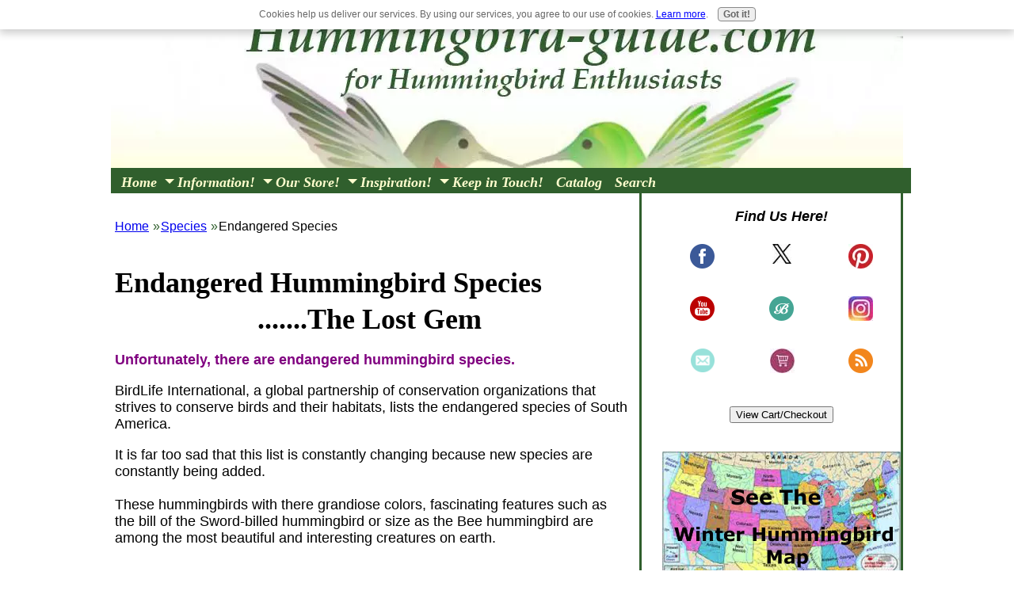

--- FILE ---
content_type: text/html; charset=UTF-8
request_url: https://www.hummingbird-guide.com/endangered-hummingbird-species.html
body_size: 22947
content:
<!DOCTYPE HTML>
<html>
<head><meta http-equiv="content-type" content="text/html; charset=UTF-8"><title>Endangered Hummingbird Species</title><meta name="description" content="There are many Endangered Hummingbird Species due to diminishing habitat and the use of chemical pesticides."><meta id="viewport" name="viewport" content="width=device-width, initial-scale=1">
<link href="/sd/support-files/A.style.css.pagespeed.cf.pcSmDFu5oO.css" rel="stylesheet" type="text/css">
<!-- start: tool_blocks.sbi_html_head -->
<!-- Global site tag (gtag.js) - Google Analytics -->
<script async src="https://www.googletagmanager.com/gtag/js?id=G-06VKR2JB36"></script>
<script>window.dataLayer=window.dataLayer||[];function gtag(){dataLayer.push(arguments);}gtag('js',new Date());gtag('config','G-06VKR2JB36');</script>
<link rel="icon" type="image/png" href="/xfavicon-16x16.png.pagespeed.ic.F34yJp2Fdr.webp" sizes="16x16"> <link rel="icon" type="image/png" href="/xfavicon-32x32.png.pagespeed.ic.n_eTn6UJS0.webp" sizes="32x32"><link rel="canonical" href="https://www.hummingbird-guide.com/endangered-hummingbird-species.html"/>
<link rel="alternate" type="application/rss+xml" title="RSS" href="https://www.hummingbird-guide.com/hummingbirds.xml">
<meta property="og:site_name" content="Hummingbird-Guide.com"/>
<meta property="og:title" content="Endangered Hummingbird Species"/>
<meta property="og:description" content="There are many Endangered Hummingbird Species due to diminishing habitat and the use of chemical pesticides."/>
<meta property="og:type" content="article"/>
<meta property="og:url" content="https://www.hummingbird-guide.com/endangered-hummingbird-species.html"/>
<meta property="og:image" content="https://www.hummingbird-guide.com/hummingbird-fb.jpg"/>
<meta property="fb:app_id" content="246750818687258"/>
<!-- SD -->
<!-- BREADCRUMBS -->
<script type="application/ld+json" id="ld-breadcrumb-trail-24694.page-1507150">
        {
          "@context": "https://schema.org",
          "@type": "BreadcrumbList",
          "itemListElement": [{
                "@type": "ListItem",
                "position":1,
                "name": "Home",
                "item": "https://www.hummingbird-guide.com/"
            },{
                "@type": "ListItem",
                "position":2,
                "name": "Species",
                "item": "https://www.hummingbird-guide.com/hummingbird-species.html"
            },{
                "@type": "ListItem",
                "position":3,
                "name": "Endangered Species"
            }]
        }
    </script>
<script>var https_page=0</script>
<style>.responsive_grid_block-244837061 div.responsive_col-1{width:25%}.responsive_grid_block-244837061 div.responsive_col-2{width:25%}.responsive_grid_block-244837061 div.responsive_col-3{width:25%}.responsive_grid_block-244837061 div.responsive_col-4{width:25%}@media only screen and (max-width:768px){.responsive_grid_block-244837061 div.responsive_col-1{width:50%}.responsive_grid_block-244837061 div.responsive_col-2{width:50%}.responsive_grid_block-244837061 div.responsive_col-3{width:50%}.responsive_grid_block-244837061 div.responsive_col-4{width:50%}}@media only screen and (max-width:447px){.responsive_grid_block-244837061 div.responsive_col-1{width:100%}.responsive_grid_block-244837061 div.responsive_col-2{width:100%}.responsive_grid_block-244837061 div.responsive_col-3{width:100%}.responsive_grid_block-244837061 div.responsive_col-4{width:100%}}</style>
<script src="//www.hummingbird-guide.com/sd/support-files/gdprcookie.js.pagespeed.jm.LyJeXqoTyT.js" async defer></script><link rel="stylesheet" href="/plugins/ss-ui-bootstrap/css/A.ss-ui-bootstrap.css.pagespeed.cf.iYq-keSC-2.css"><script src="/plugins/ss-ui-bootstrap/js/jquery-3.3.1.slim.min.js+popper.min.js.pagespeed.jc.S5HYQHLtXT.js"></script><script>eval(mod_pagespeed_bWfzQtbZgJ);</script>
<script>eval(mod_pagespeed__GRlwiT0TG);</script>
<script src="/plugins/ss-ui-bootstrap/js/bootstrap.min.js.pagespeed.jm.jaSXM20u9g.js"></script>
<script>var jQuery_slim=$.noConflict(true);</script><!-- end: tool_blocks.sbi_html_head -->
<!-- start: shared_blocks.27942777#end-of-head -->
<meta name="twitter:card" content="summary">
<meta name="twitter:site" content="@HummingbrdGuide">
<!-- Replaced by GA Connected Service -->
<script src="https://jwpsrv.com/library/zVIjPJ2ZEeOzIyIACmOLpg.js"></script>
<link rel="apple-touch-icon-precomposed" href="https://www.hummingbird-guide.com/images/xSmartphone-icon.png.pagespeed.ic.OuQEX_XWqv.webp">
<!-- Replaced by GA Connected Service -->
<!-- Pinterest Tag -->
<script>!function(e){if(!window.pintrk){window.pintrk=function(){window.pintrk.queue.push(Array.prototype.slice.call(arguments))};var
n=window.pintrk;n.queue=[],n.version="3.0";var
t=document.createElement("script");t.async=!0,t.src=e;var
r=document.getElementsByTagName("script")[0];r.parentNode.insertBefore(t,r)}}("https://s.pinimg.com/ct/core.js");pintrk('load','2612873564290',{em:'<user_email_address>'});pintrk('page');</script>
<noscript>
<img height="1" width="1" style="display:none;" alt="" src="https://ct.pinterest.com/v3/?tid=2612873564290&pd[em]=<hashed_email_address>&noscript=1"/>
</noscript>
<!-- end Pinterest Tag -->
<script async data-noptimize="1" data-cfasync="false" src="//scripts.mediavine.com/tags/hummingbird-guide.js"></script>
<meta http-equiv="Content-Security-Policy" content="block-all-mixed-content">
<!-- Google tag (gtag.js) --><!-- Replaced by GA Connected Service -->
<!-- end: shared_blocks.27942777#end-of-head -->
<script>var FIX=FIX||{};</script>
</head>
<body class="responsive">
<div id="PageWrapper" class="modern">
<div id="HeaderWrapper">
<div id="Header">
<div class="Liner">
<div class="WebsiteName">
<a href="/"> </a>
</div><div class="Tagline"> </div>
<!-- start: shared_blocks.27942760#top-of-header -->
<!-- start: tool_blocks.navbar.horizontal.left --><div class="ResponsiveNavWrapper">
<div class="ResponsiveNavButton"><span>Menu</span></div><div class="HorizontalNavBarLeft HorizontalNavBar HorizontalNavBarCSS ResponsiveNav"><ul class="root"><li class="li1"><a href="/">Home</a></li><li class="li1 submenu"><span class="navheader">Information!</span><ul><li class="li2"><a href="/hummingbirds-blog.html">Hummingbird Blog</a></li><li class="li2"><a href="/hummingbird-migration.html">Migration</a></li><li class="li2"><a href="/how-to-attract-hummingbirds.html">Attracting</a></li><li class="li2"><a href="/hummingbird-facts.html">Facts</a></li><li class="li2"><a href="/hummingbird-food.html">Food</a></li><li class="li2"><a href="/about-hummingbird-feeders.html">Feeder Choices</a></li><li class="li2"><a href="/hummingbird-flower-garden.html">Flowers</a></li><li class="li2"><a href="/hummingbird-species.html">Species</a></li><li class="li2"><a href="/hummingbird-nectar-recipe.html">Nectar Recipe</a></li><li class="li2"><a href="/hummingbird-feeding-faqs.html">FAQs/Tips</a></li><li class="li2"><a href="/sitemap.html">Sitemap</a></li><li class="li2"><a href="/privacy-policy.html">Privacy Policy</a></li></ul></li><li class="li1 submenu"><span class="navheader">Our Store!</span><ul><li class="li2"><a href="/hummingbird-guide-catalog.html">Catalog</a></li><li class="li2"><a href="/hummingbird-tray-feeders.html">Tray Feeders</a></li><li class="li2"><a href="/hummingbird-basic-feeders.html">Basic Feeders</a></li><li class="li2"><a href="/hummingbird-decorative-feeders.html">Decorative Feeders</a></li><li class="li2"><a href="/hummingbird-unique-feeders.html">Unique Feeders</a></li><li class="li2"><a href="/hummingbird-window-feeders.html">Window Feeders</a></li><li class="li2"><a href="/hummingbird-accessories.html">Accessories/Parts</a></li><li class="li2"><a href="/birdcams-and-optics.html">BirdCams/Nest Boxes</a></li><li class="li2"><a href="/wind-chimes.html">Wind Chimes</a></li><li class="li2"><a href="/birdbaths-and-birdbath-accessories.html">Birdbaths</a></li><li class="li2"><a href="/birding-publications.html">Books</a></li><li class="li2"><a href="/hummingbird-jewelry.html">Jewelry</a></li><li class="li2"><a href="/hummingbird-gifts.html">Gifts</a></li><li class="li2"><a href="/hummingbird-product-reviews.html">Reviews</a></li><li class="li2"><a href="/hummingbird-guide-store-testimonials.html">Testimonials</a></li><li class="li2"><a href="/shipping-and-return-policies.html">Ship & Returns</a></li></ul></li><li class="li1 submenu"><span class="navheader">Inspiration!</span><ul><li class="li2"><a href="/hummingbird-guide-contests.html">Contests</a></li><li class="li2"><a href="/hummingbird-art.html">Art</a></li><li class="li2"><a href="/hummingbird-videos.html">Videos</a></li><li class="li2"><a href="/hummingbird-poems.html">Poetry</a></li><li class="li2"><a href="/hummingbird-photography.html">Photography</a></li><li class="li2"><a href="/hummingbird-travel.html">Travel</a></li><li class="li2"><a href="/hummingbird-stories.html">Your Hummer Stories</a></li><li class="li2"><a href="/hummingbird-cake-recipe.html">Hummingbird Cake</a></li></ul></li><li class="li1 submenu"><span class="navheader">Keep in Touch!</span><ul><li class="li2"><a href="/hummingbird-guide-creators.html">About Us</a></li><li class="li2"><a href="/contact-us.html">Contact Us</a></li><li class="li2"><a href="/the-hummer-ezine.html">Newsletter</a></li><li class="li2"><a href="/senior-travel-central-introduction.html">Our New Travel Site</a></li></ul></li><li class="li1"><a href="/hummingbird-guide-grow-promo.html">Catalog</a></li><li class="li1"><a href="/hummingbird-guide-sitesearch.html">Search</a></li></ul></div></div>
<!-- end: tool_blocks.navbar.horizontal.left -->
<!-- end: shared_blocks.27942760#top-of-header -->
<!-- start: shared_blocks.27942719#bottom-of-header -->
<!-- end: shared_blocks.27942719#bottom-of-header -->
</div><!-- end Liner -->
</div><!-- end Header -->
</div><!-- end HeaderWrapper -->
<div id="ColumnsWrapper">
<div id="ContentWrapper">
<div id="ContentColumn">
<div class="Liner">
<!-- start: shared_blocks.27942707#above-h1 -->
<div class="BreadcrumbBlock BreadcrumbBlockLeft">
<!-- Breadcrumbs: Species --><!--  -->
<ol class="BreadcrumbTiers" id="breadcrumb-trail-24694.page-1507150">
<li class="BreadcrumbItem" id="breadcrumb-trail-24694.page-1507150.4433303"><a href="https://www.hummingbird-guide.com/"><span>Home</span></a></li>
<li class="BreadcrumbItem" id="breadcrumb-trail-24694.page-1507150.4017750"><a href="https://www.hummingbird-guide.com/hummingbird-species.html"><span>Species</span></a></li>
<li class="BreadcrumbItem" id="breadcrumb-trail-24694.page-1507150.1507150"><span>Endangered Species</span></li></ol>
</div>
<div class="mobileOnly"><p><span style="font-size: 16px;">FTC Disclosure:&#xa0; If you make a purchase via a link on this site, We may receive a small commission on the transaction - at no added cost to you. Thank you!</span></p>
</div>
<!-- end: shared_blocks.27942707#above-h1 -->
<h1>Endangered Hummingbird Species<br/>&#xa0;&#xa0;&#xa0;&#xa0;&#xa0;&#xa0;&#xa0;&#xa0;&#xa0;&#xa0;&#xa0;&#xa0;&#xa0;&#xa0;&#xa0;&#xa0;&#xa0;&#xa0;&#xa0; .......The Lost Gem</h1>
<!-- start: shared_blocks.27942787#below-h1 -->
<!-- end: shared_blocks.27942787#below-h1 -->
<p><strong><span style="color: purple;">Unfortunately, there are endangered hummingbird species.</span><br/></strong></p><p>BirdLife International, a global partnership of conservation organizations that strives to conserve birds and their habitats, lists the endangered species of South America.<br/></p><p>It is far too sad that this list is constantly changing because new species are constantly being added.<br/><br/> These hummingbirds with there grandiose colors, fascinating features such as the bill of the Sword-billed hummingbird or size as the Bee hummingbird are among the most beautiful and interesting creatures on earth.</p><p><br/></p>
<h3 style="text-align: center">Endangered Hummingbird Species<br/></h3>
<p>Truly, they are a gem to be lost.<br/></p><p><strong><em> Hummingbirds live on the edge of survival.</em></strong><br/></p><p>Due to their fast metabolism they need to eat more than twice their size in nectar each day.<br/><br/> This can amount to hundreds of flowers.<br/><br/> In South America some hummingbirds need to eat particular flowers in order to survive.<br/></p><p>As a result, with the growing destruction of natural habitat and the use of chemical pesticides for agriculture, hummingbirds are threatened to extinction.<br/></p>
<br/><p><span style="color: rgb(250, 0, 0);"><strong>Listed as - 10% Vulnererable to extinction within 10 years:</strong></span> <br/></p>
<table border="1">
<tr>
<th>COMMON NAMES</th>
<th>SPANISH NAME</th>
<th>COUNTRY</th>
</tr>
<tr>
<td>Blossomcrown</td>
<td>Anthocephala floriceps</td>
<td>Colombia</td>
</tr>
<tr>
<td>Escudo Hummingbird</td>
<td>Amazilia tzacati handley</td>
<td>Panama</td>
</tr>
<tr>
<td>Glow-throated hummingbird</td>
<td>Selasphorus ardens</td>
<td>Panama</td>
</tr>
<tr>
<td>Little Woodstar</td>
<td>Colibri Abejorro</td>
<td>Peru, Equador & Colombia</td>
</tr>
<tr>
<td>Mexican Woodnymph</td>
<td>Zafiro Mexicano</td>
<td>Mexico</td>
</tr>
<tr>
<td>Purple-backed Sunbeem</td>
<td>Aqlaeactic alicige</td>
<td>Peru</td>
</tr>
<tr>
<td>Scissor-tailed Hummingbird</td>
<td>Hylonympha macrocerca</td>
<td>Venezuela</td>
</tr>
<tr>
<td>White-tailed hummingbird</td>
<td>Eupherusa poliocercia</td>
<td>Mexico</td>
</tr>
</table>
<p><br/><p><span style="color: rgb(252, 0, 0);"><strong>Listed as - 20% Vulnerable to extinction within 10 years:</strong></span> <br/></p></p>
<table border="1">
<tr>
<th>COMMON NAMES</th>
<th>SPANISH NAME</th>
<th>COUNTRY</th>
</tr>
<tr>
<td>Black Inca Hummingbird</td>
<td>Coeligena prunellei</td>
<td>Colombia
</tr>
<tr>
<td>Blue-capped Hummingbird</td>
<td>Eupherusa cyanophrys</td>
<td>Mexico</td>
</tr>
<tr>
<td>Chilean Woodstar</td>
<td>Eulidia yarrelli</td>
<td>Peru</td>
</tr>
<tr>
<td>Esmeraldas Woodstar</td>
<td>Chaetocercus berlepschi</td>
<td>Equador</td>
</tr>
<tr>
<td>Grey-billed Hermit</td>
<td>Taphrolesbia grisventris</td>
<td>Peru</td>
</tr>
<tr>
<td>Hook-billed Hermit</td>
<td>Glaucis clohrnii</td>
<td>Brazil</td>
</tr>
<tr>
<td>Mangrove Hummingbird</td>
<td>Amazilia boucardi</td>
<td>Costa Rice</td>
</tr>
<tr>
<td>Marvellous Spatuletail</td>
<td>Loddigesia mirabilis</td>
<td>Peru</td>
</tr>
<tr>
<td>Perija Metaltail</td>
<td>Loddigesia mirabilis</td>
<td>Colombia & Venezuela</td>
</tr>
<tr>
<td>Royal Sunangel</td>
<td>Heliangelius regalis</td>
<td>Peru</td>
</tr>
<tr>
<td>Santa Marta Sabrewing</td>
<td>Campylopterus phainopeplus</td>
<td>Colombia</td>
</tr>
<tr>
<td>Violet-throated Metaltail</td>
<td>Metallura baroni</td>
<td>Equador</td>
</tr>
</table>
<p><br/><p><span style="color: rgb(250, 0, 0);"><strong>Listed as - 50% Vulnerable to Extinction within 10 years:</strong></span> <br/></p></p>
<table border="1">
<tr>
<th>COMMON NAMES</th>
<th>SPANISH NAME</th>
<th>COUNTRY</th>
</tr>
<tr>
<td>Black-breasted Puffleg</td>
<td>Eriocnemis nigrivestis</td>
<td>Ecuador</td>
</tr>
<tr>
<td>Chestnut-bellied Hummingbird</td>
<td>Amazilia castaneiventris</td>
<td>Colombia</td>
</tr>
<tr>
<td>Colorful Puffleg</td>
<td>Eriocnemis mirabilis</td>
<td>Colombia</td>
</tr>
<tr>
<td>Honduran Emerald</td>
<td>Amazilia castaneiventris</td>
<td>Honduras</td>
</tr>
<tr>
<td>Sapphire-bellied Hummingbird</td>
<td>Lepidopyga lilliae</td>
<td>Colombia</td>
</tr>
<tr>
<td>Short-crested Coquette</td>
<td>Lophormis brachylophus</td>
<td>Mexico</td>
</tr>
<tr>
<td>Turquoise-throated Puffleg</td>
<td>Eriocnemis godini</td>
<td>Equador & Colombia</td>
</tr>
</table>
<h2 style="text-align: center">Near Threatened Species</h2>
<p><b>Near Threatened (NT)</b> describes species that are close to the <em>"Threatened" </em><span style="font-style: normal;">category like <em>"Endangered"</em>.</span></p><p><br/></p>
<p>At the present time, all species of endangered hummingbirds live in only Central or South America year round.&#xa0; </p><p>However, we must be cautious that this predicament will only be confined in these areas. </p><p>Anyone in North America can not continue to take this for granted.&#xa0;</p><p><b>The Rufous Hummingbird is considered to be in the conservation status of Near Threatened accorging to the ICUN.</b></p><p>Established in 1964, The&#xa0;<b>ICUN,</b> <a href="https://www.iucnredlist.org/search?query=hummingbirds&searchType=species" onclick="return FIX.track(this);" rel="noopener" target="_blank">The International Union for Conservation of Nature’s Red List</a> of Threatened Species has evolved to become the world’s most comprehensive information source on the global conservation status of animal, fungi and plant species.</p><p><b><a href="https://www.hummingbird-guide.com/rufous-hummingbird.html">Rufous Hummingbird</a> </b><span style="font-weight: normal;">(Selasphorus rufus) has most recently been assessed for The IUCN Red List of Threatened Species in 2020. Selasphorus rufus is listed as Near Threatened.</span></p><p><br/></p>
<p><span style="color: purple;font-size: 18px;"><strong>Can we imagine losing these beautiful birds forever?<br/></strong></span></p><p><strong>We can only hope that enough environment will be saved for the <em>"endangered hummingbird species"</em> to survive.</strong></p><br/>
<p>We are all hoping that something is being done to help the endangered hummingbirds.<br/><br/>Thankfully, there are some groups such as the <a href="https://www.nature.org/en-us/" onclick="return FIX.track(this);" rel="noopener" target="_blank">Nature Conservatory</a> being one example, who are actively working to help the hummingbirds. </p><p>They are creating nature reserves for some of the most vulnerable hummingbirds. </p><p>In addition, they are promoting sustainable agriculture and cattle ranching as well as reforesting with native species.</p><p>By building awareness of the problems facing hummingbirds today, we all can endeavor to keep these spectacular birds on the planet forever.<br/></p>
<!-- start: shared_blocks.130508387#Divider Line - Green -->
<hr style="color:#305f2d;background-color:#305f2d;border-style:solid;width:100%;height:1px;margin-left:auto;margin-right:auto;">
<!-- end: shared_blocks.130508387#Divider Line - Green -->
<h2></h2>
<!-- start: shared_blocks.27942775#below-paragraph-1 -->
<!-- end: shared_blocks.27942775#below-paragraph-1 -->
<!-- start: shared_blocks.27942771#above-socialize-it -->
<!-- end: shared_blocks.27942771#above-socialize-it -->
<!-- start: shared_blocks.27942715#socialize-it -->
<!-- start: tool_blocks.faceit_comment -->
<div id="COMMENTING" class="fb-comment"><h3><span style="color:red;">New!</span> Comments</h3> Have your say about what you just read! Leave me a comment in the box below.<div class="fb-comments" data-href="http://www.hummingbird-guide.com/endangered-hummingbird-species.html" data-numposts="2" data-width="450"></div></div><!-- end: tool_blocks.faceit_comment -->
<!-- end: shared_blocks.27942715#socialize-it -->
<!-- start: shared_blocks.27942759#below-socialize-it -->
<!-- end: shared_blocks.27942759#below-socialize-it -->
</div><!-- end Liner -->
</div><!-- end ContentColumn -->
</div><!-- end ContentWrapper -->
<div id="NavWrapper">
<div id="NavColumn">
<div class="Liner">
<!-- start: shared_blocks.27942789#top-of-nav-column -->
<!-- start: shared_blocks.227619536#Find Us Here -->
<p style="text-align: center;"><span style="font-size: 18px;"><em><b>Find Us Here!</b></em></span><br/></p>
<div style="overflow-x: auto;">
<table class="columns_block grid_block" border="0" style="width: 100%;"><tr><td class="column_0" style="width: 33.334%;vertical-align:top;">
<div class="ImageBlock ImageBlockCenter"><a href="https://www.facebook.com/hummingbirdguide" onclick="return FIX.track(this);" rel="noopener" target="_blank"><img src="[data-uri]" data-pin-media="https://www.hummingbird-guide.com/images/facebook-icon.png" style="width: 31px; height: auto"></a></div>
</td><td class="column_1" style="width: 33.334%;vertical-align:top;">
<div class="ImageBlock ImageBlockCenter"><a href="https://x.com/HummingbrdGuide" onclick="return FIX.track(this);" rel="noopener" target="_blank"><img src="[data-uri]" alt="X Logo" title="X Logo" data-pin-media="https://www.hummingbird-guide.com/images/logo-black-24px.jpg" style="width: 24px; height: auto"></a></div>
</td><td class="column_2" style="width: 33.333%;vertical-align:top;">
<div class="ImageBlock ImageBlockCenter"><a href="https://www.pinterest.com/hummingbrdguide/" onclick="return FIX.track(this);" rel="noopener" target="_blank"><img src="[data-uri]" data-pin-media="https://www.hummingbird-guide.com/images/pinterest-icon.png" style="width: 31px; height: auto"></a></div>
</td></tr></table>
</div>
<div style="overflow-x: auto;">
<table class="columns_block grid_block" border="0" style="width: 100%;"><tr><td class="column_0" style="width: 33.503%;vertical-align:top;">
<div class="ImageBlock ImageBlockCenter"><a href="https://www.youtube.com/channel/UCUdQFZu3fpT1qm6DjkR1AmA" onclick="return FIX.track(this);" rel="noopener" target="_blank"><img src="[data-uri]" data-pin-media="https://www.hummingbird-guide.com/images/youtube-icon.png" style="width: 31px; height: auto"></a></div>
</td><td class="column_1" style="width: 33.153%;vertical-align:top;">
<div class="ImageBlock ImageBlockCenter"><a href="https://www.hummingbird-guide.com/hummingbirds-blog.html" target="_blank" title="Go to Hummingbird Blog"><img src="[data-uri]" data-pin-media="https://www.hummingbird-guide.com/images/blog-icon.png" style="width: 31px; height: auto"></a></div>
</td><td class="column_2" style="width: 33.333%;vertical-align:top;">
<div class="ImageBlock ImageBlockCenter"><a href="https://www.instagram.com/hummingbirdguide/" onclick="return FIX.track(this);" rel="noopener" target="_blank"><img src="[data-uri]" data-pin-media="https://www.hummingbird-guide.com/images/Instagram.jpg" style="width: 31px; height: auto"></a></div>
</td></tr></table>
</div>
<div style="overflow-x: auto;">
<table class="columns_block grid_block" border="0" style="width: 100%;"><tr><td class="column_0" style="width: 33.334%;vertical-align:top;">
<div class="ImageBlock ImageBlockCenter"><a href="https://www.hummingbird-guide.com/the-hummer-ezine.html" target="_blank" title="Go to Hummingbird Lovers Newsletter. For the Hummingbird Enthusiast."><img src="[data-uri]" width="30" height="30" data-pin-media="https://www.hummingbird-guide.com/images/email-icon.png" style="width: 30px; height: auto"></a></div>
</td><td class="column_1" style="width: 33.334%;vertical-align:top;">
<div class="ImageBlock ImageBlockCenter"><a href="https://www.hummingbird-guide.com/hummingbird-guide-catalog.html" target="_blank" title="Go to Hummingbird Guide Catalog. Shop for Feeders, Accessories & Much More"><img src="[data-uri]" data-pin-media="https://www.hummingbird-guide.com/images/cart-icon.png" style="width: 31px; height: auto"></a></div>
</td><td class="column_2" style="width: 33.333%;vertical-align:top;">
<div class="ImageBlock ImageBlockCenter"><a href="https://www.hummingbird-guide.com/hummingbirds.xml" target="_blank" onclick="return FIX.track(this);"><img src="[data-uri]" data-pin-media="https://www.hummingbird-guide.com/images/rss-icon.png" style="width: 31px; height: auto"></a></div>
</td></tr></table>
</div>
<!-- start: shared_blocks.130508648#View Cart /Checkout Button (centered) -->
<br/>
<span style="text-align:center;">
<form method="post" action="https://www.ewebcart.com/18220/cart" accept-charset="utf-8">
<fieldset style="border:0;margin:0;padding:0"><input type="hidden" name="merchant" value="18220"/>
<input type="submit" name="view" value="View Cart/Checkout"/>
</fieldset>
</form>
</span>
<br/>
<!-- end: shared_blocks.130508648#View Cart /Checkout Button (centered) -->
<!-- end: shared_blocks.227619536#Find Us Here -->
<div class="ImageBlock ImageBlockCenter"><a href="https://www.hummingbird-guide.com/winter-hummingbirds.html" title="Go to Over Winter Hummingbirds Map. Winter Sightings Map."><img src="https://www.hummingbird-guide.com/images/xWinter-US-Map-600px.jpg.pagespeed.ic.qW7VcTi0TS.webp" width="600" height="382" alt="Over-Winter Hummingbird Sightings Map" title="Over-Winter Hummingbird Sightings Map" data-pin-media="https://www.hummingbird-guide.com/images/Winter-US-Map-600px.jpg" style="width: 600px; height: auto"></a></div>
<div class="ImageBlock ImageBlockCenter"><a href="https://www.hummingbird-guide.com/senior-travel-central-introduction.html" target="_blank" title="Go to Senior Travel Central Introduction. Introducing Our New Other Site!"><img src="https://www.hummingbird-guide.com/images/xGrow-Me.jpg.pagespeed.ic.jcc7K2uzhL.webp" width="300" height="143" alt="Senior Travel Central Link" title="Senior Travel Central Link" data-pin-media="https://www.hummingbird-guide.com/images/Grow-Me.jpg" style="width: 300px; height: auto"></a></div>
<!-- start: shared_blocks.214817205#Newsletter Block -->
<div class="" style="border-color: #305f2d; border-width: 5px 0 5px 0; border-style: solid; background-color: #ffffff; box-sizing: border-box"><p style="text-align: center;"><span style="font-size: 20px;"><b>Stay in Touch <br/>with the Latest!</b></span><br/></p><p style="text-align: center;"><span style="font-size: 18px;">Subscribe to the<br/> <span style="color: rgb(133, 23, 52);"><b>"Hummer"</b></span> Newsletter.</span><br/></p>
<div class="ImageBlock ImageBlockCenter"><img src="https://www.hummingbird-guide.com/images/xNewsletter-block-hummer-400.jpg.pagespeed.ic.7cCfS1mFwO.webp" width="400" height="300" data-pin-media="https://www.hummingbird-guide.com/images/Newsletter-block-hummer-400.jpg" style="width: 400px; height: auto"></div>
<!-- start: tool_blocks.ezine2 -->
<div class="Ezine2 EzineCenter  EzineVertical" style="background-color: #fffece">
<form action="/cgi-bin/mailout/mailmgr.cgi" method="POST" accept-charset="UTF-8">
<input type="hidden" name="list_id" value="21103538">
<input type="hidden" name="action" value="subscribe">
<div class="EzineRow EzineEmailRow">
<label for="EzineEmail.8">Enter Your Email Address</label>
<input id="EzineEmail.8" required type="email" name="email" onFocus="SS_LDR_recaptcha()">
</div><div class="EzineRow EzineNameRow">
<label for="EzineName.8">Enter Your First Name</label>
<input id="EzineName.8" type="text" name="name">
</div><div class="EzineRow EzineGDPRAgeConsentRow">
<label for="EzineGDPRAgeConsent.8"><input id="EzineGDPRAgeConsent.8" required type="checkbox" name="gdpr_age_consent">I am at least 16 years of age.</label>
</div>
<div class="EzineRow GDPRPrivacyPolicyConsentRow">
<label for="GDPRPrivacyPolicyConsent.8"><input id="GDPRPrivacyPolicyConsent.8" required type="checkbox" name="gdpr_privacy_policy_consent">I have read and accept the <a href="/privacy-policy.html" target="_new">privacy policy</a>.</label>
</div>
<div class="EzineRow GDPRInformationPurposeRow">
<label for="GDPRInformationPurpose.8"><input id="GDPRInformationPurpose.8" required type="checkbox" name="gdpr_information_purpose">I understand that you will use my information to send me a newsletter.</label>
</div><div class="EzineRow EzineButtonRow">
<button class="EzineButton" type="submit">Subscribe</button>
</div>
</form>
</div><!-- end: tool_blocks.ezine2 -->
</div>
<!-- end: shared_blocks.214817205#Newsletter Block -->
<div class="desktopOnly"><p><span style="font-size: 16px;"><b>FTC Disclosure:</b>&#xa0; If you make a purchase via a link on this site, We may receive a small commission on the transaction - at no added cost to you. Thank you!</span></p>
</div>
<hr>
<!-- end: shared_blocks.27942789#top-of-nav-column -->
<!-- start: shared_blocks.27942780#navigation -->
<!-- end: shared_blocks.27942780#navigation -->
<!-- start: shared_blocks.27942791#bottom-of-nav-column -->
<!-- start: tool_blocks.whatsnew.[base64] -->
<div class="WhatsNew" style="width: 100%">
<h2><a href="https://www.hummingbird-guide.com/hummingbirds-blog.html">What's New</a></h2><div class="WhatsNew-subscribe">
<img loading="lazy" class="WhatsNew-icon" src="[data-uri]" alt="RSS"/>
<ul>
<li>
<a href="https://www.hummingbird-guide.com/hummingbirds.xml">
<img loading="lazy" src="[data-uri]" alt="XML RSS"/>
</a>
</li> <li>
<a href="https://feedly.com/i/subscription/feed/https://www.hummingbird-guide.com/hummingbirds.xml" target="new" rel="nofollow">
<img loading="lazy" src="[data-uri]" alt="follow us in feedly"/>
</a>
</li> <li>
<a href="https://add.my.yahoo.com/rss?url=https://www.hummingbird-guide.com/hummingbirds.xml" target="new" rel="nofollow">
<img loading="lazy" src="[data-uri]" alt="Add to My Yahoo!"/>
</a>
</li> </ul>
</div><ol>
<li>
<h3><a href="https://www.hummingbird-guide.com/Dr-JBs-hummingbird-feeder-review.html">Dr JBs Hummingbird Feeder Review.</a></h3><p class="WhatsNew-time"><abbr title="2026-01-22T07:53:32-0500">Jan 22, 26 07:53 AM</abbr></p><div class="blogItThumbnail"><a href="https://www.hummingbird-guide.com/Dr-JBs-hummingbird-feeder-review.html"><img class="blogItThumbnail" src="[data-uri]" alt="DrJBs-Hummingbird-Fdr-550pi.jpg" style="width:150px;height:112.636363636364px" width="150" height="112.636363636364"></a></div><div class="WhatsNew-content">In my Dr JBs Hummingbird Feeder Review I will show all its advantages and demonstrate how easy it is to clean. I give this feeder 5 stars and believe this is one of the best available.</div><p class="WhatsNew-more"><a href="/Dr-JBs-hummingbird-feeder-review.html">Read More</a></p></li>
<li>
<h3><a href="https://www.hummingbird-guide.com/hummingbird-migration.html">Hummingbird Migration. Spring & Fall Migration Maps & Routes </a></h3><p class="WhatsNew-time"><abbr title="2026-01-12T11:28:07-0500">Jan 12, 26 11:28 AM</abbr></p><div class="blogItThumbnail"><a href="https://www.hummingbird-guide.com/hummingbird-migration.html"><img class="blogItThumbnail" src="/image-thumbnails/Mig-US-Map-Spring-2026.jpg/default.webp" alt="Hummingbird Spring Migration Map 2026" style="width:150px;height:95.5714285714286px" width="150" height="95.5714285714286"></a></div><div class="WhatsNew-content">State by state hummingbird migration maps and tables listing the average arrival dates.How climate change is affecting the migration!</div><p class="WhatsNew-more"><a href="/hummingbird-migration.html">Read More</a></p></li></ol></div><!-- end: tool_blocks.whatsnew.[base64] -->
<hr style="width:100%;margin-left:auto;margin-right:auto;">
<!-- end: shared_blocks.27942791#bottom-of-nav-column -->
</div><!-- end Liner -->
</div><!-- end NavColumn -->
</div><!-- end NavWrapper -->
</div><!-- end ColumnsWrapper -->
<div id="FooterWrapper">
<div id="Footer">
<div class="Liner">
<!-- start: shared_blocks.27942723#above-bottom-nav -->
<div class="" style="border-color: #851734; border-width: 0 0 2px 0; border-style: solid; box-sizing: border-box"><p style="text-align: center;"><span style="font-size: 22px;color: rgb(133, 23, 52);"><b>Senior Travel Resources - From Our Other Site - <em>Senior Travel Central</em></b></span></p>
<div class="responsive_grid_block-4 responsive_grid_block-244837061"><div class="responsive-row"><div class="responsive_col-1 responsive_grid_block-244837061">
<div class="ImageBlock ImageBlockCenter"><a href="https://www.seniortravelcentral.com/" onclick="return FIX.track(this);" rel="noopener" target="_blank"><img src="https://www.hummingbird-guide.com/images/xOur-reviews-300px.jpg.pagespeed.ic.1SYh1qmFNh.webp" width="300" height="170" data-pin-media="https://www.hummingbird-guide.com/images/Our-reviews-300px.jpg" style="width: 300px; height: auto; border-color: #ffffff; border-width: 6px 6px 6px 6px; border-style: solid"></a></div>
</div><div class="responsive_col-2 responsive_grid_block-244837061">
<div class="ImageBlock ImageBlockCenter"><a href="https://www.seniortravelcentral.com/long-stay-vacations-for-seniors.html" onclick="return FIX.track(this);" rel="noopener" target="_blank"><img src="https://www.hummingbird-guide.com/images/xLong-stays-300px.jpg.pagespeed.ic.jKmw5VbZ30.webp" width="300" height="170" data-pin-media="https://www.hummingbird-guide.com/images/Long-stays-300px.jpg" style="width: 300px; height: auto; border-color: #ffffff; border-width: 6px 6px 6px 6px; border-style: solid"></a></div>
</div><div class="responsive_col-3 responsive_grid_block-244837061">
<div class="ImageBlock ImageBlockCenter"><a href="https://www.seniortravelcentral.com/best-senior-travel-deals.html" onclick="return FIX.track(this);" rel="noopener" target="_blank"><img src="https://www.hummingbird-guide.com/images/xTravel-Deals-300px.jpg.pagespeed.ic.gQJsYEOijf.webp" width="300" height="170" data-pin-media="https://www.hummingbird-guide.com/images/Travel-Deals-300px.jpg" style="width: 300px; height: auto; border-color: #ffffff; border-width: 6px 6px 6px 6px; border-style: solid"></a></div>
</div><div class="responsive_col-4 responsive_grid_block-244837061">
<div class="ImageBlock ImageBlockCenter"><a href="https://www.seniortravelcentral.com/travel-groups-for-seniors.html" onclick="return FIX.track(this);" rel="noopener" target="_blank"><img src="https://www.hummingbird-guide.com/images/xTravel-group-300px.jpg.pagespeed.ic.108k9sJfy7.webp" width="300" height="170" data-pin-media="https://www.hummingbird-guide.com/images/Travel-group-300px.jpg" style="width: 300px; height: auto; border-color: #ffffff; border-width: 6px 6px 6px 6px; border-style: solid"></a></div>
</div></div><!-- responsive_row --></div><!-- responsive_grid_block -->
<div class="ImageBlock ImageBlockCenter"><a href="https://www.seniortravelcentral.com/" onclick="return FIX.track(this);" rel="noopener" target="_blank"><img src="https://www.hummingbird-guide.com/images/xHeader-w-sky-luggage-2.jpg.pagespeed.ic.espEYY7we6.webp" width="534" height="106.8" data-pin-media="https://www.hummingbird-guide.com/images/Header-w-sky-luggage-2.jpg" style="width: 534px; height: auto"></a></div>
</div>
<!-- end: shared_blocks.27942723#above-bottom-nav -->
<!-- start: shared_blocks.27942735#bottom-navigation -->
<button onclick="topFunction()" id="btnTop" title="Go to top">Top</button>
<style>#btnTop{display:none;position:fixed;bottom:50px;right:0;z-index:99999;border:none;outline:none;background-color:#851734;opacity:.9;color:#fff;cursor:pointer;padding:10px;border-radius:6px}#btnTop:hover{background-color:#304e85}</style>
<script>window.onscroll=function(){scrollFunction()};function scrollFunction(){if(document.body.scrollTop>20||document.documentElement.scrollTop>20){document.getElementById("btnTop").style.display="block";}else{document.getElementById("btnTop").style.display="none";}}function topFunction(){document.body.scrollTop=0;document.documentElement.scrollTop=0;}</script>
<!-- end: shared_blocks.27942735#bottom-navigation -->
<!-- start: shared_blocks.27942711#below-bottom-nav -->
<!-- end: shared_blocks.27942711#below-bottom-nav -->
<!-- start: shared_blocks.27942731#footer -->
<div class="modal_block modal_ ss-ui-bootstrap">
<div id="modal221480138" class="modal fade" tabindex="-1" role="dialog" data-backdrop="static">
<div class="vertical-alignment-helper">
<div class="vertical-align-center modal-dialog" role="document">
<div class="modal-content">
<div class="modal-header">
<button type="button" class="close" data-dismiss="modal" aria-label="Close"><span aria-hidden="true">&times;</span></button>
</div>
<div class="modal-body">
<div class="ImageBlock ImageBlockCenter"><img src="https://www.hummingbird-guide.com/images/xMale-Ruby-throated-hummingb.jpg.pagespeed.ic.n_LUhqSs3G.webp" width="400" height="300" data-pin-media="https://www.hummingbird-guide.com/images/Male-Ruby-throated-hummingb.jpg" style="width: 400px; height: auto"></div>
<h2 style="text-align: center">Subscribe to<br/><span style="color: rgb(133, 23, 52);"><em>"The Hummer"</em></span><br/>FREE Newsletter</h2>
<h2 style="text-align: center"><a href="https://www.hummingbird-guide.com/Sign-Up" onclick="return FIX.track(this);">Sign-up</a> and Receive a <br/>10% Discount&#xa0;<br/> on Your Entire Order&#xa0;<br/>in Our Store!<br/></h2>
<!-- start: tool_blocks.ezine2 -->
<div class="Ezine2 EzineLeft  EzineVertical">
<form action="/cgi-bin/mailout/mailmgr.cgi" method="POST" accept-charset="UTF-8">
<input type="hidden" name="list_id" value="21103538">
<input type="hidden" name="action" value="subscribe">
<div class="EzineRow EzineEmailRow">
<label for="EzineEmail.9">Email</label>
<input id="EzineEmail.9" required type="email" name="email" onFocus="SS_LDR_recaptcha()">
</div><div class="EzineRow EzineNameRow">
<label for="EzineName.9">First Name (optional)</label>
<input id="EzineName.9" type="text" name="name">
</div><div class="EzineRow EzineGDPRAgeConsentRow">
<label for="EzineGDPRAgeConsent.9"><input id="EzineGDPRAgeConsent.9" required type="checkbox" name="gdpr_age_consent">I am at least 16 years of age.</label>
</div>
<div class="EzineRow GDPRPrivacyPolicyConsentRow">
<label for="GDPRPrivacyPolicyConsent.9"><input id="GDPRPrivacyPolicyConsent.9" required type="checkbox" name="gdpr_privacy_policy_consent">I have read and accept the <a href="https://www.hummingbird-guide.com/privacy-policy.html" target="_new">privacy policy</a>.</label>
</div>
<div class="EzineRow GDPRInformationPurposeRow">
<label for="GDPRInformationPurpose.9"><input id="GDPRInformationPurpose.9" required type="checkbox" name="gdpr_information_purpose">I understand that you will use my information to send me a newsletter.</label>
</div><div class="EzineRow EzineButtonRow">
<button class="EzineButton" type="submit">Subscribe</button>
</div>
</form>
</div><!-- end: tool_blocks.ezine2 -->
<p style="text-align: center;"><span style="font-size: 14px;">We promise to only use your email for our Newsletter.</span></p><p style="text-align: center;"><span style="font-size: 14px;">We will absolutely <b>NOT</b> share your email with anyone.</span><br/></p>
</div>
</div>
</div>
</div>
</div>
<style>.ss-ui-bootstrap .modal-backdrop.show{}</style>
<script>(function($){$(function(){var cookieName="modal221480138";var modal=$("#"+cookieName);var backdrop;var showModal=function(e){if(!e.toElement&&e.relatedTarget===null&&(new RegExp(cookieName+"=1")).test(document.cookie)===false){modal.modal('show');if(!/\.xml$/.test(window.location.toString())){var d=new Date();d.setTime(d.getTime()+(15*60*1000));var expires="expires="+d.toUTCString();document.cookie=cookieName+"=1;"+expires+";path=/";}}};var doc=$(document);doc.on("mouseout",showModal);modal.on('shown.bs.modal',function(e){backdrop=$(".modal-backdrop");modal.closest('.ss-ui-bootstrap').append(backdrop);}).on('hidden.bs.modal',function(e){backdrop.remove();doc.off("mouseout",showModal);});});})(jQuery_slim);</script>
</div>
<p style="text-align: center;"><span style="font-size: 14px;">By </span><a href="https://plus.google.com/u/0/118418572562676262342/posts?rel=author" onclick="return FIX.track(this);" rel="noopener" target="_blank"><span style="font-size: 14px;">James White</span></a><span style="font-size: 14px;">, Copyright © 2009-2026&#xa0; Hummingbird-guide.com ™</span><br/><span style="font-size: 14px;"> All Rights Reserved</span></p>
<script src="https://ajax.googleapis.com/ajax/libs/jquery/2.1.3/jquery.min.js"></script>
<!-- end: shared_blocks.27942731#footer -->
</div><!-- end Liner -->
</div><!-- end Footer -->
</div><!-- end FooterWrapper -->
</div><!-- end PageWrapper -->
<script src="/sd/support-files/fix.js.pagespeed.jm.3phKUrh9Pj.js"></script>
<script>FIX.doEndOfBody();</script>
<script src="/sd/support-files/design.js.pagespeed.jm.wq3hSiafo4.js"></script>
<!-- start: tool_blocks.sbi_html_body_end -->
<script>var SS_PARAMS={pinterest_enabled:false,googleplus1_on_page:false,socializeit_onpage:false};</script> <div id="fb-root"></div>
<script async defer crossorigin="anonymous" src="https://connect.facebook.net/en_US/sdk.js#xfbml=1&version=v4.0&appId=246750818687258&autoLogAppEvents=1"></script><style>.g-recaptcha{display:inline-block}.recaptcha_wrapper{text-align:center}</style>
<script>if(typeof recaptcha_callbackings!=="undefined"){SS_PARAMS.recaptcha_callbackings=recaptcha_callbackings||[]};</script><script>(function(d,id){if(d.getElementById(id)){return;}var s=d.createElement('script');s.async=true;s.defer=true;s.src="/ssjs/ldr.js";s.id=id;d.getElementsByTagName('head')[0].appendChild(s);})(document,'_ss_ldr_script');</script><!-- end: tool_blocks.sbi_html_body_end -->
<!-- Generated at 10:15:17 25-Jan-2026 with basic_white_cn_responsive_2 v160 -->
<script async src="/ssjs/lazyload.min.js.pagespeed.jm.GZJ6y5Iztl.js"></script>
</body>
</html>
